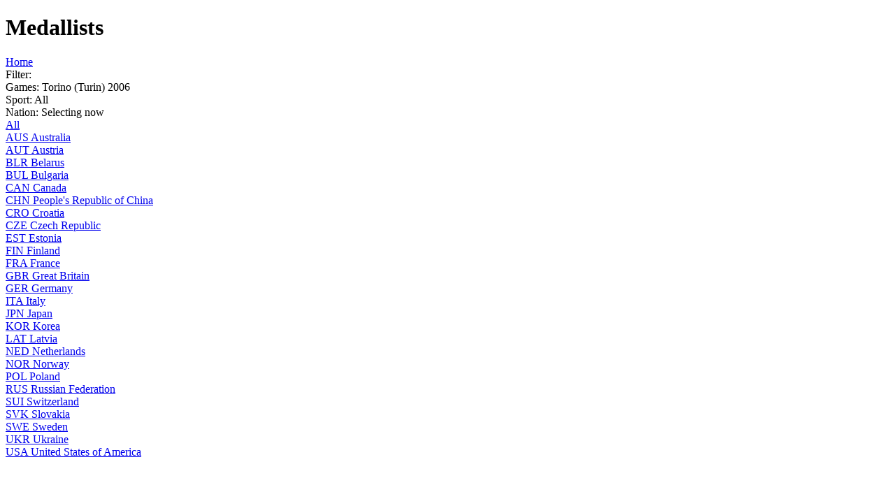

--- FILE ---
content_type: text/html
request_url: http://odp.mjchost.com/mobilexhtml/medals/g-2006a-nations.htm
body_size: 699
content:
<?xml version="1.0" encoding="UTF-8" ?>
<!DOCTYPE html PUBLIC "-//WAPFORUM//DTD XHTML Mobile 1.0//EN"
"http://www.wapforum.org/DTD/xhtml-mobile10.dtd">
<html xmlns="http://www.w3.org/1999/xhtml" xml:lang="en">
<head><title>Medallists</title></head>
</body>
<h1>Medallists</h1>
<p>
<a href="../index.htm">Home</a><br/>
Filter:<br/>
Games: Torino (Turin) 2006<br/>
Sport: All<br/>
Nation: Selecting now<br/>
<a href="g-2006a.htm">All</a><br/>
<a href="gn-2006a-aus.htm">AUS Australia</a><br/>
<a href="gn-2006a-aut.htm">AUT Austria</a><br/>
<a href="gn-2006a-blr.htm">BLR Belarus</a><br/>
<a href="gn-2006a-bul.htm">BUL Bulgaria</a><br/>
<a href="gn-2006a-can.htm">CAN Canada</a><br/>
<a href="gn-2006a-chn.htm">CHN People's Republic of China</a><br/>
<a href="gn-2006a-cro.htm">CRO Croatia</a><br/>
<a href="gn-2006a-cze.htm">CZE Czech Republic</a><br/>
<a href="gn-2006a-est.htm">EST Estonia</a><br/>
<a href="gn-2006a-fin.htm">FIN Finland</a><br/>
<a href="gn-2006a-fra.htm">FRA France</a><br/>
<a href="gn-2006a-gbr.htm">GBR Great Britain</a><br/>
<a href="gn-2006a-ger.htm">GER Germany</a><br/>
<a href="gn-2006a-ita.htm">ITA Italy</a><br/>
<a href="gn-2006a-jpn.htm">JPN Japan</a><br/>
<a href="gn-2006a-kor.htm">KOR Korea</a><br/>
<a href="gn-2006a-lat.htm">LAT Latvia</a><br/>
<a href="gn-2006a-ned.htm">NED Netherlands</a><br/>
<a href="gn-2006a-nor.htm">NOR Norway</a><br/>
<a href="gn-2006a-pol.htm">POL Poland</a><br/>
<a href="gn-2006a-rus.htm">RUS Russian Federation</a><br/>
<a href="gn-2006a-sui.htm">SUI Switzerland</a><br/>
<a href="gn-2006a-svk.htm">SVK Slovakia</a><br/>
<a href="gn-2006a-swe.htm">SWE Sweden</a><br/>
<a href="gn-2006a-ukr.htm">UKR Ukraine</a><br/>
<a href="gn-2006a-usa.htm">USA United States of America</a><br/>
</p>
</body>
</html>
